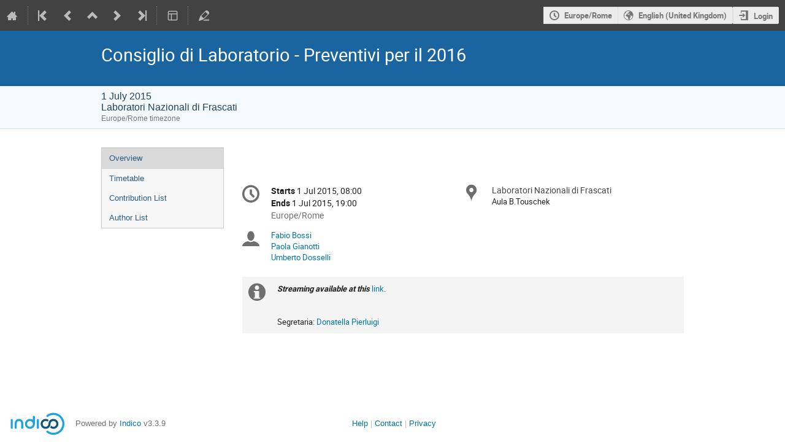

--- FILE ---
content_type: text/html; charset=utf-8
request_url: https://agenda.infn.it/event/9827/
body_size: 97712
content:
<!DOCTYPE html>

<html lang="en"
      prefix="og: http://ogp.me/ns#"
      data-canonical-locale="en-GB"
      data-static-site="false">
<head>
    <title>Consiglio di Laboratorio - Preventivi per il 2016  (1 July 2015): Overview · Agenda (Indico)</title>
    <meta charset="UTF-8">
    <meta http-equiv="X-UA-Compatible" content="IE=edge">
    <meta name="csrf-token" id="csrf-token" content="00000000-0000-0000-0000-000000000000">
    <link rel="shortcut icon" type="image/x-icon" href="/images/indico.ico">

    <meta property="og:site_name" content="Agenda (Indico)">
    <meta property="og:image" content="https://agenda.infn.it/images/indico_square.png">
    <meta property="og:title" content="Consiglio di Laboratorio - Preventivi per il 2016">
    <meta property="og:type" content="event">
    <meta property="og:description" content="">
    
    <script type="application/ld+json">
        {"@context":"http://schema.org","@type":"Event","endDate":"2015-07-01T19:00:00+02:00","location":{"@type":"Place","address":"No address set","name":"Laboratori Nazionali di Frascati"},"name":"Consiglio di Laboratorio - Preventivi per il 2016","performer":[{"@type":"Person","affiliation":{"@type":"Organization","name":"LNF"},"name":"Fabio Bossi"},{"@type":"Person","affiliation":{"@type":"Organization","name":"LNF"},"name":"Paola Gianotti"},{"@type":"Person","affiliation":{"@type":"Organization","name":"PD"},"name":"Umberto Dosselli"}],"startDate":"2015-07-01T08:00:00+02:00","url":"https://agenda.infn.it/event/9827/"}
    </script>


    
    

    <script type="text/javascript" src="/assets/i18n/en_GB.js"></script>
    <script type="text/javascript" src="/assets/i18n/en_GB-react.js"></script>
    <script type="text/javascript" src="/assets/js-vars/global.js"></script>

    <script src="/dist/js/exports.5844697a.bundle.js"></script>
    <script src="/dist/js/common-runtime.a3bcaff1.bundle.js"></script>
    <link rel="stylesheet" href="/dist/css/common.071f9c6f.css" />
    <script src="/dist/js/common.6afbfb43.bundle.js"></script>
    <link rel="stylesheet" href="/dist/css/react.d27fabdb.css" />
    <script src="/dist/js/react.b516eed9.bundle.js"></script>
    <script src="/dist/js/semantic-ui.32899e53.bundle.js"></script>
    <link rel="stylesheet" href="/dist/css/semantic-ui.03304b73.css" />
    <link rel="stylesheet" href="/dist/css/jquery.dee9784c.css" />
    <script src="/dist/js/jquery.3eec1c3c.bundle.js"></script>
    <link rel="stylesheet" href="/dist/css/main.73cf9c66.css" />
    <script src="/dist/js/main.c7fc3079.bundle.js"></script>
    <script src="/dist/js/module_core.009fd958.bundle.js"></script>
    <script src="/dist/js/module_events.creation.71413887.bundle.js"></script>
    <script src="/dist/js/module_attachments.29639c9c.bundle.js"></script>
    <script src="/dist/js/outdatedbrowser.f380fc26.bundle.js"></script>
    <link rel="stylesheet" href="/dist/css/outdatedbrowser.d6a30d6b.css" />
    <script src="/dist/js/module_events.display.e0c0cd1b.bundle.js"></script>
    <script src="/dist/js/module_events.contributions.7fc758fa.bundle.js"></script>
    <script src="/dist/js/module_events.header.b3c5c79c.bundle.js"></script>
    <script src="/dist/js/module_events.search.1bbd1ef2.bundle.js"></script>
    <link rel="stylesheet" href="/dist/css/conferences.a91a4900.css" />
    <script src="/static/plugins/vc_zoom/dist/js/main.bed851d6.bundle.js"></script>
    <link rel="stylesheet" href="/static/plugins/vc_zoom/dist/css/main.d5d0f591.css" />
    
    

    

    
        <script>
            moment.locale(["en-gb", 'en']);
            IndicoGlobalVars.isUserAuthenticated = false;
        </script>
    

    <script type="text/javascript" src="/assets/js-vars/user.js"></script>

    <script src="/dist/js/mathjax.db7b9ad4.bundle.js"></script>


    

    
</head>
<body data-user-id="null"
      data-debug="false"
      
          data-tinymce-content-css="[&#34;/dist/css/common.071f9c6f.css&#34;,&#34;/dist/css/react.d27fabdb.css&#34;,&#34;/dist/css/semantic-ui.03304b73.css&#34;,&#34;/dist/css/jquery.dee9784c.css&#34;,&#34;/dist/css/main.73cf9c66.css&#34;]"
      >
    <ind-bypass-block-links></ind-bypass-block-links>
    
        <div class="header">

    
    


    <div class="announcements" aria-live="assertive">
        
        
    </div>


<div class="page-header page-header-dark event-page-header">
    <div class="main-action-bar flexrow f-j-space-between f-a-center">
        <div class="button-bar flexrow f-j-start">
            
                

    <a class="i-button text-color subtle icon-home" href="/"
       title="Go to the Indico Home Page"></a>

    <span class="separator"></span>

    
        <a class="i-button text-color subtle icon-first" href="/event/47/"
           title="Oldest event"></a>
    

    
        <a class="i-button text-color subtle icon-prev" href="/event/9369/"
           title="Older event"></a>
    

    
        <a class="i-button text-color subtle icon-collapse" href="/category/98/"
           title="Up to category"></a>
    

    
        <a class="i-button text-color subtle icon-next" href="/event/9137/"
           title="Newer event"></a>
    

    
        <a class="i-button text-color subtle icon-last" href="/event/49991/"
           title="Newest event"></a>
    

    
        <span class="separator"></span>
    
            

            
                

                

                <div id="event-calendar-link" data-event-id="9827"
                     data-event-contrib-count="18"
                     data-event-session-block-count="0"
                     ></div>

                

                

                <button class="i-button text-color subtle icon-layout arrow js-dropdown" data-toggle="dropdown"
       title="Change theme"></button>
    <ul class="i-dropdown">
        
        
            
            
                <li>
                    
                        <a href="/event/9827/timetable/?view=standard">Indico style</a>
                    
                </li>
            
                <li>
                    
                        <a href="/event/9827/timetable/?view=standard_inline_minutes">Indico style - inline minutes</a>
                    
                </li>
            
                <li>
                    
                        <a href="/event/9827/timetable/?view=standard_numbered">Indico style - numbered</a>
                    
                </li>
            
                <li>
                    
                        <a href="/event/9827/timetable/?view=standard_numbered_inline_minutes">Indico style - numbered + minutes</a>
                    
                </li>
            
                <li>
                    
                        <a href="/event/9827/timetable/?view=indico_weeks_view">Indico Weeks View</a>
                    
                </li>
            
        
    </ul>
                

                <span class="separator"></span>
            

            

            
                <a class="i-button text-color subtle icon-edit"
                   href="/event/9827/manage/"
                   title="Switch to the management area of this event"></a>
            

            
        </div>

        
    

    <div id="session-bar" class="session-bar flexrow f-j-end ">
        <div class="toolbar">
            <div class="group">
                

                
    
    
        
        <article id="tz-selector-widget" style="display:none" aria-labelledby="tz-selector">
            <div>
                <h2 id="tz-selector">Choose timezone</h2>

                <div id="tz-profile-setting">
                    <span>Your profile timezone:</span>
                    <span></span>
                </div>

                <form id="tz-mode-form" action="/change-timezone" method="post">
                    <fieldset id="tz-modes">
                        <legend>Use timezone based on:</legend>
                        <div class="options">
                            <label>
                                <input type="radio" name="tz_mode" value="local"
                                checked
                                aria-label="Use the event/category timezone">
                                <span>Event/category</span>
                            </label>
                            
                            <label>
                                <input type="radio" name="tz_mode" value="custom"
                                    
                                    aria-label="Use a custom timezone">
                                <span>Custom</span>
                            </label>
                        </div>
                    </fieldset>
                    <label id="tz-custom-field">
                        <span>Select a custom timezone</span>
                        <select name="tz" size="12">
                            
                                <option value="Africa/Abidjan"  >
                                    Africa/Abidjan
                                </option>
                                <option value="Africa/Accra"  >
                                    Africa/Accra
                                </option>
                                <option value="Africa/Addis_Ababa"  >
                                    Africa/Addis_Ababa
                                </option>
                                <option value="Africa/Algiers"  >
                                    Africa/Algiers
                                </option>
                                <option value="Africa/Asmara"  >
                                    Africa/Asmara
                                </option>
                                <option value="Africa/Bamako"  >
                                    Africa/Bamako
                                </option>
                                <option value="Africa/Bangui"  >
                                    Africa/Bangui
                                </option>
                                <option value="Africa/Banjul"  >
                                    Africa/Banjul
                                </option>
                                <option value="Africa/Bissau"  >
                                    Africa/Bissau
                                </option>
                                <option value="Africa/Blantyre"  >
                                    Africa/Blantyre
                                </option>
                                <option value="Africa/Brazzaville"  >
                                    Africa/Brazzaville
                                </option>
                                <option value="Africa/Bujumbura"  >
                                    Africa/Bujumbura
                                </option>
                                <option value="Africa/Cairo"  >
                                    Africa/Cairo
                                </option>
                                <option value="Africa/Casablanca"  >
                                    Africa/Casablanca
                                </option>
                                <option value="Africa/Ceuta"  >
                                    Africa/Ceuta
                                </option>
                                <option value="Africa/Conakry"  >
                                    Africa/Conakry
                                </option>
                                <option value="Africa/Dakar"  >
                                    Africa/Dakar
                                </option>
                                <option value="Africa/Dar_es_Salaam"  >
                                    Africa/Dar_es_Salaam
                                </option>
                                <option value="Africa/Djibouti"  >
                                    Africa/Djibouti
                                </option>
                                <option value="Africa/Douala"  >
                                    Africa/Douala
                                </option>
                                <option value="Africa/El_Aaiun"  >
                                    Africa/El_Aaiun
                                </option>
                                <option value="Africa/Freetown"  >
                                    Africa/Freetown
                                </option>
                                <option value="Africa/Gaborone"  >
                                    Africa/Gaborone
                                </option>
                                <option value="Africa/Harare"  >
                                    Africa/Harare
                                </option>
                                <option value="Africa/Johannesburg"  >
                                    Africa/Johannesburg
                                </option>
                                <option value="Africa/Juba"  >
                                    Africa/Juba
                                </option>
                                <option value="Africa/Kampala"  >
                                    Africa/Kampala
                                </option>
                                <option value="Africa/Khartoum"  >
                                    Africa/Khartoum
                                </option>
                                <option value="Africa/Kigali"  >
                                    Africa/Kigali
                                </option>
                                <option value="Africa/Kinshasa"  >
                                    Africa/Kinshasa
                                </option>
                                <option value="Africa/Lagos"  >
                                    Africa/Lagos
                                </option>
                                <option value="Africa/Libreville"  >
                                    Africa/Libreville
                                </option>
                                <option value="Africa/Lome"  >
                                    Africa/Lome
                                </option>
                                <option value="Africa/Luanda"  >
                                    Africa/Luanda
                                </option>
                                <option value="Africa/Lubumbashi"  >
                                    Africa/Lubumbashi
                                </option>
                                <option value="Africa/Lusaka"  >
                                    Africa/Lusaka
                                </option>
                                <option value="Africa/Malabo"  >
                                    Africa/Malabo
                                </option>
                                <option value="Africa/Maputo"  >
                                    Africa/Maputo
                                </option>
                                <option value="Africa/Maseru"  >
                                    Africa/Maseru
                                </option>
                                <option value="Africa/Mbabane"  >
                                    Africa/Mbabane
                                </option>
                                <option value="Africa/Mogadishu"  >
                                    Africa/Mogadishu
                                </option>
                                <option value="Africa/Monrovia"  >
                                    Africa/Monrovia
                                </option>
                                <option value="Africa/Nairobi"  >
                                    Africa/Nairobi
                                </option>
                                <option value="Africa/Ndjamena"  >
                                    Africa/Ndjamena
                                </option>
                                <option value="Africa/Niamey"  >
                                    Africa/Niamey
                                </option>
                                <option value="Africa/Nouakchott"  >
                                    Africa/Nouakchott
                                </option>
                                <option value="Africa/Ouagadougou"  >
                                    Africa/Ouagadougou
                                </option>
                                <option value="Africa/Porto-Novo"  >
                                    Africa/Porto-Novo
                                </option>
                                <option value="Africa/Sao_Tome"  >
                                    Africa/Sao_Tome
                                </option>
                                <option value="Africa/Tripoli"  >
                                    Africa/Tripoli
                                </option>
                                <option value="Africa/Tunis"  >
                                    Africa/Tunis
                                </option>
                                <option value="Africa/Windhoek"  >
                                    Africa/Windhoek
                                </option>
                                <option value="America/Adak"  >
                                    America/Adak
                                </option>
                                <option value="America/Anchorage"  >
                                    America/Anchorage
                                </option>
                                <option value="America/Anguilla"  >
                                    America/Anguilla
                                </option>
                                <option value="America/Antigua"  >
                                    America/Antigua
                                </option>
                                <option value="America/Araguaina"  >
                                    America/Araguaina
                                </option>
                                <option value="America/Argentina/Buenos_Aires"  >
                                    America/Argentina/Buenos_Aires
                                </option>
                                <option value="America/Argentina/Catamarca"  >
                                    America/Argentina/Catamarca
                                </option>
                                <option value="America/Argentina/Cordoba"  >
                                    America/Argentina/Cordoba
                                </option>
                                <option value="America/Argentina/Jujuy"  >
                                    America/Argentina/Jujuy
                                </option>
                                <option value="America/Argentina/La_Rioja"  >
                                    America/Argentina/La_Rioja
                                </option>
                                <option value="America/Argentina/Mendoza"  >
                                    America/Argentina/Mendoza
                                </option>
                                <option value="America/Argentina/Rio_Gallegos"  >
                                    America/Argentina/Rio_Gallegos
                                </option>
                                <option value="America/Argentina/Salta"  >
                                    America/Argentina/Salta
                                </option>
                                <option value="America/Argentina/San_Juan"  >
                                    America/Argentina/San_Juan
                                </option>
                                <option value="America/Argentina/San_Luis"  >
                                    America/Argentina/San_Luis
                                </option>
                                <option value="America/Argentina/Tucuman"  >
                                    America/Argentina/Tucuman
                                </option>
                                <option value="America/Argentina/Ushuaia"  >
                                    America/Argentina/Ushuaia
                                </option>
                                <option value="America/Aruba"  >
                                    America/Aruba
                                </option>
                                <option value="America/Asuncion"  >
                                    America/Asuncion
                                </option>
                                <option value="America/Atikokan"  >
                                    America/Atikokan
                                </option>
                                <option value="America/Bahia"  >
                                    America/Bahia
                                </option>
                                <option value="America/Bahia_Banderas"  >
                                    America/Bahia_Banderas
                                </option>
                                <option value="America/Barbados"  >
                                    America/Barbados
                                </option>
                                <option value="America/Belem"  >
                                    America/Belem
                                </option>
                                <option value="America/Belize"  >
                                    America/Belize
                                </option>
                                <option value="America/Blanc-Sablon"  >
                                    America/Blanc-Sablon
                                </option>
                                <option value="America/Boa_Vista"  >
                                    America/Boa_Vista
                                </option>
                                <option value="America/Bogota"  >
                                    America/Bogota
                                </option>
                                <option value="America/Boise"  >
                                    America/Boise
                                </option>
                                <option value="America/Cambridge_Bay"  >
                                    America/Cambridge_Bay
                                </option>
                                <option value="America/Campo_Grande"  >
                                    America/Campo_Grande
                                </option>
                                <option value="America/Cancun"  >
                                    America/Cancun
                                </option>
                                <option value="America/Caracas"  >
                                    America/Caracas
                                </option>
                                <option value="America/Cayenne"  >
                                    America/Cayenne
                                </option>
                                <option value="America/Cayman"  >
                                    America/Cayman
                                </option>
                                <option value="America/Chicago"  >
                                    America/Chicago
                                </option>
                                <option value="America/Chihuahua"  >
                                    America/Chihuahua
                                </option>
                                <option value="America/Ciudad_Juarez"  >
                                    America/Ciudad_Juarez
                                </option>
                                <option value="America/Costa_Rica"  >
                                    America/Costa_Rica
                                </option>
                                <option value="America/Coyhaique"  >
                                    America/Coyhaique
                                </option>
                                <option value="America/Creston"  >
                                    America/Creston
                                </option>
                                <option value="America/Cuiaba"  >
                                    America/Cuiaba
                                </option>
                                <option value="America/Curacao"  >
                                    America/Curacao
                                </option>
                                <option value="America/Danmarkshavn"  >
                                    America/Danmarkshavn
                                </option>
                                <option value="America/Dawson"  >
                                    America/Dawson
                                </option>
                                <option value="America/Dawson_Creek"  >
                                    America/Dawson_Creek
                                </option>
                                <option value="America/Denver"  >
                                    America/Denver
                                </option>
                                <option value="America/Detroit"  >
                                    America/Detroit
                                </option>
                                <option value="America/Dominica"  >
                                    America/Dominica
                                </option>
                                <option value="America/Edmonton"  >
                                    America/Edmonton
                                </option>
                                <option value="America/Eirunepe"  >
                                    America/Eirunepe
                                </option>
                                <option value="America/El_Salvador"  >
                                    America/El_Salvador
                                </option>
                                <option value="America/Fort_Nelson"  >
                                    America/Fort_Nelson
                                </option>
                                <option value="America/Fortaleza"  >
                                    America/Fortaleza
                                </option>
                                <option value="America/Glace_Bay"  >
                                    America/Glace_Bay
                                </option>
                                <option value="America/Goose_Bay"  >
                                    America/Goose_Bay
                                </option>
                                <option value="America/Grand_Turk"  >
                                    America/Grand_Turk
                                </option>
                                <option value="America/Grenada"  >
                                    America/Grenada
                                </option>
                                <option value="America/Guadeloupe"  >
                                    America/Guadeloupe
                                </option>
                                <option value="America/Guatemala"  >
                                    America/Guatemala
                                </option>
                                <option value="America/Guayaquil"  >
                                    America/Guayaquil
                                </option>
                                <option value="America/Guyana"  >
                                    America/Guyana
                                </option>
                                <option value="America/Halifax"  >
                                    America/Halifax
                                </option>
                                <option value="America/Havana"  >
                                    America/Havana
                                </option>
                                <option value="America/Hermosillo"  >
                                    America/Hermosillo
                                </option>
                                <option value="America/Indiana/Indianapolis"  >
                                    America/Indiana/Indianapolis
                                </option>
                                <option value="America/Indiana/Knox"  >
                                    America/Indiana/Knox
                                </option>
                                <option value="America/Indiana/Marengo"  >
                                    America/Indiana/Marengo
                                </option>
                                <option value="America/Indiana/Petersburg"  >
                                    America/Indiana/Petersburg
                                </option>
                                <option value="America/Indiana/Tell_City"  >
                                    America/Indiana/Tell_City
                                </option>
                                <option value="America/Indiana/Vevay"  >
                                    America/Indiana/Vevay
                                </option>
                                <option value="America/Indiana/Vincennes"  >
                                    America/Indiana/Vincennes
                                </option>
                                <option value="America/Indiana/Winamac"  >
                                    America/Indiana/Winamac
                                </option>
                                <option value="America/Inuvik"  >
                                    America/Inuvik
                                </option>
                                <option value="America/Iqaluit"  >
                                    America/Iqaluit
                                </option>
                                <option value="America/Jamaica"  >
                                    America/Jamaica
                                </option>
                                <option value="America/Juneau"  >
                                    America/Juneau
                                </option>
                                <option value="America/Kentucky/Louisville"  >
                                    America/Kentucky/Louisville
                                </option>
                                <option value="America/Kentucky/Monticello"  >
                                    America/Kentucky/Monticello
                                </option>
                                <option value="America/Kralendijk"  >
                                    America/Kralendijk
                                </option>
                                <option value="America/La_Paz"  >
                                    America/La_Paz
                                </option>
                                <option value="America/Lima"  >
                                    America/Lima
                                </option>
                                <option value="America/Los_Angeles"  >
                                    America/Los_Angeles
                                </option>
                                <option value="America/Lower_Princes"  >
                                    America/Lower_Princes
                                </option>
                                <option value="America/Maceio"  >
                                    America/Maceio
                                </option>
                                <option value="America/Managua"  >
                                    America/Managua
                                </option>
                                <option value="America/Manaus"  >
                                    America/Manaus
                                </option>
                                <option value="America/Marigot"  >
                                    America/Marigot
                                </option>
                                <option value="America/Martinique"  >
                                    America/Martinique
                                </option>
                                <option value="America/Matamoros"  >
                                    America/Matamoros
                                </option>
                                <option value="America/Mazatlan"  >
                                    America/Mazatlan
                                </option>
                                <option value="America/Menominee"  >
                                    America/Menominee
                                </option>
                                <option value="America/Merida"  >
                                    America/Merida
                                </option>
                                <option value="America/Metlakatla"  >
                                    America/Metlakatla
                                </option>
                                <option value="America/Mexico_City"  >
                                    America/Mexico_City
                                </option>
                                <option value="America/Miquelon"  >
                                    America/Miquelon
                                </option>
                                <option value="America/Moncton"  >
                                    America/Moncton
                                </option>
                                <option value="America/Monterrey"  >
                                    America/Monterrey
                                </option>
                                <option value="America/Montevideo"  >
                                    America/Montevideo
                                </option>
                                <option value="America/Montserrat"  >
                                    America/Montserrat
                                </option>
                                <option value="America/Nassau"  >
                                    America/Nassau
                                </option>
                                <option value="America/New_York"  >
                                    America/New_York
                                </option>
                                <option value="America/Nome"  >
                                    America/Nome
                                </option>
                                <option value="America/Noronha"  >
                                    America/Noronha
                                </option>
                                <option value="America/North_Dakota/Beulah"  >
                                    America/North_Dakota/Beulah
                                </option>
                                <option value="America/North_Dakota/Center"  >
                                    America/North_Dakota/Center
                                </option>
                                <option value="America/North_Dakota/New_Salem"  >
                                    America/North_Dakota/New_Salem
                                </option>
                                <option value="America/Nuuk"  >
                                    America/Nuuk
                                </option>
                                <option value="America/Ojinaga"  >
                                    America/Ojinaga
                                </option>
                                <option value="America/Panama"  >
                                    America/Panama
                                </option>
                                <option value="America/Paramaribo"  >
                                    America/Paramaribo
                                </option>
                                <option value="America/Phoenix"  >
                                    America/Phoenix
                                </option>
                                <option value="America/Port-au-Prince"  >
                                    America/Port-au-Prince
                                </option>
                                <option value="America/Port_of_Spain"  >
                                    America/Port_of_Spain
                                </option>
                                <option value="America/Porto_Velho"  >
                                    America/Porto_Velho
                                </option>
                                <option value="America/Puerto_Rico"  >
                                    America/Puerto_Rico
                                </option>
                                <option value="America/Punta_Arenas"  >
                                    America/Punta_Arenas
                                </option>
                                <option value="America/Rankin_Inlet"  >
                                    America/Rankin_Inlet
                                </option>
                                <option value="America/Recife"  >
                                    America/Recife
                                </option>
                                <option value="America/Regina"  >
                                    America/Regina
                                </option>
                                <option value="America/Resolute"  >
                                    America/Resolute
                                </option>
                                <option value="America/Rio_Branco"  >
                                    America/Rio_Branco
                                </option>
                                <option value="America/Santarem"  >
                                    America/Santarem
                                </option>
                                <option value="America/Santiago"  >
                                    America/Santiago
                                </option>
                                <option value="America/Santo_Domingo"  >
                                    America/Santo_Domingo
                                </option>
                                <option value="America/Sao_Paulo"  >
                                    America/Sao_Paulo
                                </option>
                                <option value="America/Scoresbysund"  >
                                    America/Scoresbysund
                                </option>
                                <option value="America/Sitka"  >
                                    America/Sitka
                                </option>
                                <option value="America/St_Barthelemy"  >
                                    America/St_Barthelemy
                                </option>
                                <option value="America/St_Johns"  >
                                    America/St_Johns
                                </option>
                                <option value="America/St_Kitts"  >
                                    America/St_Kitts
                                </option>
                                <option value="America/St_Lucia"  >
                                    America/St_Lucia
                                </option>
                                <option value="America/St_Thomas"  >
                                    America/St_Thomas
                                </option>
                                <option value="America/St_Vincent"  >
                                    America/St_Vincent
                                </option>
                                <option value="America/Swift_Current"  >
                                    America/Swift_Current
                                </option>
                                <option value="America/Tegucigalpa"  >
                                    America/Tegucigalpa
                                </option>
                                <option value="America/Thule"  >
                                    America/Thule
                                </option>
                                <option value="America/Tijuana"  >
                                    America/Tijuana
                                </option>
                                <option value="America/Toronto"  >
                                    America/Toronto
                                </option>
                                <option value="America/Tortola"  >
                                    America/Tortola
                                </option>
                                <option value="America/Vancouver"  >
                                    America/Vancouver
                                </option>
                                <option value="America/Whitehorse"  >
                                    America/Whitehorse
                                </option>
                                <option value="America/Winnipeg"  >
                                    America/Winnipeg
                                </option>
                                <option value="America/Yakutat"  >
                                    America/Yakutat
                                </option>
                                <option value="Antarctica/Casey"  >
                                    Antarctica/Casey
                                </option>
                                <option value="Antarctica/Davis"  >
                                    Antarctica/Davis
                                </option>
                                <option value="Antarctica/DumontDUrville"  >
                                    Antarctica/DumontDUrville
                                </option>
                                <option value="Antarctica/Macquarie"  >
                                    Antarctica/Macquarie
                                </option>
                                <option value="Antarctica/Mawson"  >
                                    Antarctica/Mawson
                                </option>
                                <option value="Antarctica/McMurdo"  >
                                    Antarctica/McMurdo
                                </option>
                                <option value="Antarctica/Palmer"  >
                                    Antarctica/Palmer
                                </option>
                                <option value="Antarctica/Rothera"  >
                                    Antarctica/Rothera
                                </option>
                                <option value="Antarctica/Syowa"  >
                                    Antarctica/Syowa
                                </option>
                                <option value="Antarctica/Troll"  >
                                    Antarctica/Troll
                                </option>
                                <option value="Antarctica/Vostok"  >
                                    Antarctica/Vostok
                                </option>
                                <option value="Arctic/Longyearbyen"  >
                                    Arctic/Longyearbyen
                                </option>
                                <option value="Asia/Aden"  >
                                    Asia/Aden
                                </option>
                                <option value="Asia/Almaty"  >
                                    Asia/Almaty
                                </option>
                                <option value="Asia/Amman"  >
                                    Asia/Amman
                                </option>
                                <option value="Asia/Anadyr"  >
                                    Asia/Anadyr
                                </option>
                                <option value="Asia/Aqtau"  >
                                    Asia/Aqtau
                                </option>
                                <option value="Asia/Aqtobe"  >
                                    Asia/Aqtobe
                                </option>
                                <option value="Asia/Ashgabat"  >
                                    Asia/Ashgabat
                                </option>
                                <option value="Asia/Atyrau"  >
                                    Asia/Atyrau
                                </option>
                                <option value="Asia/Baghdad"  >
                                    Asia/Baghdad
                                </option>
                                <option value="Asia/Bahrain"  >
                                    Asia/Bahrain
                                </option>
                                <option value="Asia/Baku"  >
                                    Asia/Baku
                                </option>
                                <option value="Asia/Bangkok"  >
                                    Asia/Bangkok
                                </option>
                                <option value="Asia/Barnaul"  >
                                    Asia/Barnaul
                                </option>
                                <option value="Asia/Beirut"  >
                                    Asia/Beirut
                                </option>
                                <option value="Asia/Bishkek"  >
                                    Asia/Bishkek
                                </option>
                                <option value="Asia/Brunei"  >
                                    Asia/Brunei
                                </option>
                                <option value="Asia/Chita"  >
                                    Asia/Chita
                                </option>
                                <option value="Asia/Colombo"  >
                                    Asia/Colombo
                                </option>
                                <option value="Asia/Damascus"  >
                                    Asia/Damascus
                                </option>
                                <option value="Asia/Dhaka"  >
                                    Asia/Dhaka
                                </option>
                                <option value="Asia/Dili"  >
                                    Asia/Dili
                                </option>
                                <option value="Asia/Dubai"  >
                                    Asia/Dubai
                                </option>
                                <option value="Asia/Dushanbe"  >
                                    Asia/Dushanbe
                                </option>
                                <option value="Asia/Famagusta"  >
                                    Asia/Famagusta
                                </option>
                                <option value="Asia/Gaza"  >
                                    Asia/Gaza
                                </option>
                                <option value="Asia/Hebron"  >
                                    Asia/Hebron
                                </option>
                                <option value="Asia/Ho_Chi_Minh"  >
                                    Asia/Ho_Chi_Minh
                                </option>
                                <option value="Asia/Hong_Kong"  >
                                    Asia/Hong_Kong
                                </option>
                                <option value="Asia/Hovd"  >
                                    Asia/Hovd
                                </option>
                                <option value="Asia/Irkutsk"  >
                                    Asia/Irkutsk
                                </option>
                                <option value="Asia/Jakarta"  >
                                    Asia/Jakarta
                                </option>
                                <option value="Asia/Jayapura"  >
                                    Asia/Jayapura
                                </option>
                                <option value="Asia/Jerusalem"  >
                                    Asia/Jerusalem
                                </option>
                                <option value="Asia/Kabul"  >
                                    Asia/Kabul
                                </option>
                                <option value="Asia/Kamchatka"  >
                                    Asia/Kamchatka
                                </option>
                                <option value="Asia/Karachi"  >
                                    Asia/Karachi
                                </option>
                                <option value="Asia/Kathmandu"  >
                                    Asia/Kathmandu
                                </option>
                                <option value="Asia/Khandyga"  >
                                    Asia/Khandyga
                                </option>
                                <option value="Asia/Kolkata"  >
                                    Asia/Kolkata
                                </option>
                                <option value="Asia/Krasnoyarsk"  >
                                    Asia/Krasnoyarsk
                                </option>
                                <option value="Asia/Kuala_Lumpur"  >
                                    Asia/Kuala_Lumpur
                                </option>
                                <option value="Asia/Kuching"  >
                                    Asia/Kuching
                                </option>
                                <option value="Asia/Kuwait"  >
                                    Asia/Kuwait
                                </option>
                                <option value="Asia/Macau"  >
                                    Asia/Macau
                                </option>
                                <option value="Asia/Magadan"  >
                                    Asia/Magadan
                                </option>
                                <option value="Asia/Makassar"  >
                                    Asia/Makassar
                                </option>
                                <option value="Asia/Manila"  >
                                    Asia/Manila
                                </option>
                                <option value="Asia/Muscat"  >
                                    Asia/Muscat
                                </option>
                                <option value="Asia/Nicosia"  >
                                    Asia/Nicosia
                                </option>
                                <option value="Asia/Novokuznetsk"  >
                                    Asia/Novokuznetsk
                                </option>
                                <option value="Asia/Novosibirsk"  >
                                    Asia/Novosibirsk
                                </option>
                                <option value="Asia/Omsk"  >
                                    Asia/Omsk
                                </option>
                                <option value="Asia/Oral"  >
                                    Asia/Oral
                                </option>
                                <option value="Asia/Phnom_Penh"  >
                                    Asia/Phnom_Penh
                                </option>
                                <option value="Asia/Pontianak"  >
                                    Asia/Pontianak
                                </option>
                                <option value="Asia/Pyongyang"  >
                                    Asia/Pyongyang
                                </option>
                                <option value="Asia/Qatar"  >
                                    Asia/Qatar
                                </option>
                                <option value="Asia/Qostanay"  >
                                    Asia/Qostanay
                                </option>
                                <option value="Asia/Qyzylorda"  >
                                    Asia/Qyzylorda
                                </option>
                                <option value="Asia/Riyadh"  >
                                    Asia/Riyadh
                                </option>
                                <option value="Asia/Sakhalin"  >
                                    Asia/Sakhalin
                                </option>
                                <option value="Asia/Samarkand"  >
                                    Asia/Samarkand
                                </option>
                                <option value="Asia/Seoul"  >
                                    Asia/Seoul
                                </option>
                                <option value="Asia/Shanghai"  >
                                    Asia/Shanghai
                                </option>
                                <option value="Asia/Singapore"  >
                                    Asia/Singapore
                                </option>
                                <option value="Asia/Srednekolymsk"  >
                                    Asia/Srednekolymsk
                                </option>
                                <option value="Asia/Taipei"  >
                                    Asia/Taipei
                                </option>
                                <option value="Asia/Tashkent"  >
                                    Asia/Tashkent
                                </option>
                                <option value="Asia/Tbilisi"  >
                                    Asia/Tbilisi
                                </option>
                                <option value="Asia/Tehran"  >
                                    Asia/Tehran
                                </option>
                                <option value="Asia/Thimphu"  >
                                    Asia/Thimphu
                                </option>
                                <option value="Asia/Tokyo"  >
                                    Asia/Tokyo
                                </option>
                                <option value="Asia/Tomsk"  >
                                    Asia/Tomsk
                                </option>
                                <option value="Asia/Ulaanbaatar"  >
                                    Asia/Ulaanbaatar
                                </option>
                                <option value="Asia/Urumqi"  >
                                    Asia/Urumqi
                                </option>
                                <option value="Asia/Ust-Nera"  >
                                    Asia/Ust-Nera
                                </option>
                                <option value="Asia/Vientiane"  >
                                    Asia/Vientiane
                                </option>
                                <option value="Asia/Vladivostok"  >
                                    Asia/Vladivostok
                                </option>
                                <option value="Asia/Yakutsk"  >
                                    Asia/Yakutsk
                                </option>
                                <option value="Asia/Yangon"  >
                                    Asia/Yangon
                                </option>
                                <option value="Asia/Yekaterinburg"  >
                                    Asia/Yekaterinburg
                                </option>
                                <option value="Asia/Yerevan"  >
                                    Asia/Yerevan
                                </option>
                                <option value="Atlantic/Azores"  >
                                    Atlantic/Azores
                                </option>
                                <option value="Atlantic/Bermuda"  >
                                    Atlantic/Bermuda
                                </option>
                                <option value="Atlantic/Canary"  >
                                    Atlantic/Canary
                                </option>
                                <option value="Atlantic/Cape_Verde"  >
                                    Atlantic/Cape_Verde
                                </option>
                                <option value="Atlantic/Faroe"  >
                                    Atlantic/Faroe
                                </option>
                                <option value="Atlantic/Madeira"  >
                                    Atlantic/Madeira
                                </option>
                                <option value="Atlantic/Reykjavik"  >
                                    Atlantic/Reykjavik
                                </option>
                                <option value="Atlantic/South_Georgia"  >
                                    Atlantic/South_Georgia
                                </option>
                                <option value="Atlantic/St_Helena"  >
                                    Atlantic/St_Helena
                                </option>
                                <option value="Atlantic/Stanley"  >
                                    Atlantic/Stanley
                                </option>
                                <option value="Australia/Adelaide"  >
                                    Australia/Adelaide
                                </option>
                                <option value="Australia/Brisbane"  >
                                    Australia/Brisbane
                                </option>
                                <option value="Australia/Broken_Hill"  >
                                    Australia/Broken_Hill
                                </option>
                                <option value="Australia/Darwin"  >
                                    Australia/Darwin
                                </option>
                                <option value="Australia/Eucla"  >
                                    Australia/Eucla
                                </option>
                                <option value="Australia/Hobart"  >
                                    Australia/Hobart
                                </option>
                                <option value="Australia/Lindeman"  >
                                    Australia/Lindeman
                                </option>
                                <option value="Australia/Lord_Howe"  >
                                    Australia/Lord_Howe
                                </option>
                                <option value="Australia/Melbourne"  >
                                    Australia/Melbourne
                                </option>
                                <option value="Australia/Perth"  >
                                    Australia/Perth
                                </option>
                                <option value="Australia/Sydney"  >
                                    Australia/Sydney
                                </option>
                                <option value="Canada/Atlantic"  >
                                    Canada/Atlantic
                                </option>
                                <option value="Canada/Central"  >
                                    Canada/Central
                                </option>
                                <option value="Canada/Eastern"  >
                                    Canada/Eastern
                                </option>
                                <option value="Canada/Mountain"  >
                                    Canada/Mountain
                                </option>
                                <option value="Canada/Newfoundland"  >
                                    Canada/Newfoundland
                                </option>
                                <option value="Canada/Pacific"  >
                                    Canada/Pacific
                                </option>
                                <option value="Europe/Amsterdam"  >
                                    Europe/Amsterdam
                                </option>
                                <option value="Europe/Andorra"  >
                                    Europe/Andorra
                                </option>
                                <option value="Europe/Astrakhan"  >
                                    Europe/Astrakhan
                                </option>
                                <option value="Europe/Athens"  >
                                    Europe/Athens
                                </option>
                                <option value="Europe/Belgrade"  >
                                    Europe/Belgrade
                                </option>
                                <option value="Europe/Berlin"  >
                                    Europe/Berlin
                                </option>
                                <option value="Europe/Bratislava"  >
                                    Europe/Bratislava
                                </option>
                                <option value="Europe/Brussels"  >
                                    Europe/Brussels
                                </option>
                                <option value="Europe/Bucharest"  >
                                    Europe/Bucharest
                                </option>
                                <option value="Europe/Budapest"  >
                                    Europe/Budapest
                                </option>
                                <option value="Europe/Busingen"  >
                                    Europe/Busingen
                                </option>
                                <option value="Europe/Chisinau"  >
                                    Europe/Chisinau
                                </option>
                                <option value="Europe/Copenhagen"  >
                                    Europe/Copenhagen
                                </option>
                                <option value="Europe/Dublin"  >
                                    Europe/Dublin
                                </option>
                                <option value="Europe/Gibraltar"  >
                                    Europe/Gibraltar
                                </option>
                                <option value="Europe/Guernsey"  >
                                    Europe/Guernsey
                                </option>
                                <option value="Europe/Helsinki"  >
                                    Europe/Helsinki
                                </option>
                                <option value="Europe/Isle_of_Man"  >
                                    Europe/Isle_of_Man
                                </option>
                                <option value="Europe/Istanbul"  >
                                    Europe/Istanbul
                                </option>
                                <option value="Europe/Jersey"  >
                                    Europe/Jersey
                                </option>
                                <option value="Europe/Kaliningrad"  >
                                    Europe/Kaliningrad
                                </option>
                                <option value="Europe/Kirov"  >
                                    Europe/Kirov
                                </option>
                                <option value="Europe/Kyiv"  >
                                    Europe/Kyiv
                                </option>
                                <option value="Europe/Lisbon"  >
                                    Europe/Lisbon
                                </option>
                                <option value="Europe/Ljubljana"  >
                                    Europe/Ljubljana
                                </option>
                                <option value="Europe/London"  >
                                    Europe/London
                                </option>
                                <option value="Europe/Luxembourg"  >
                                    Europe/Luxembourg
                                </option>
                                <option value="Europe/Madrid"  >
                                    Europe/Madrid
                                </option>
                                <option value="Europe/Malta"  >
                                    Europe/Malta
                                </option>
                                <option value="Europe/Mariehamn"  >
                                    Europe/Mariehamn
                                </option>
                                <option value="Europe/Minsk"  >
                                    Europe/Minsk
                                </option>
                                <option value="Europe/Monaco"  >
                                    Europe/Monaco
                                </option>
                                <option value="Europe/Moscow"  >
                                    Europe/Moscow
                                </option>
                                <option value="Europe/Oslo"  >
                                    Europe/Oslo
                                </option>
                                <option value="Europe/Paris"  >
                                    Europe/Paris
                                </option>
                                <option value="Europe/Podgorica"  >
                                    Europe/Podgorica
                                </option>
                                <option value="Europe/Prague"  >
                                    Europe/Prague
                                </option>
                                <option value="Europe/Riga"  >
                                    Europe/Riga
                                </option>
                                <option value="Europe/Rome" selected >
                                    Europe/Rome
                                </option>
                                <option value="Europe/Samara"  >
                                    Europe/Samara
                                </option>
                                <option value="Europe/San_Marino"  >
                                    Europe/San_Marino
                                </option>
                                <option value="Europe/Sarajevo"  >
                                    Europe/Sarajevo
                                </option>
                                <option value="Europe/Saratov"  >
                                    Europe/Saratov
                                </option>
                                <option value="Europe/Simferopol"  >
                                    Europe/Simferopol
                                </option>
                                <option value="Europe/Skopje"  >
                                    Europe/Skopje
                                </option>
                                <option value="Europe/Sofia"  >
                                    Europe/Sofia
                                </option>
                                <option value="Europe/Stockholm"  >
                                    Europe/Stockholm
                                </option>
                                <option value="Europe/Tallinn"  >
                                    Europe/Tallinn
                                </option>
                                <option value="Europe/Tirane"  >
                                    Europe/Tirane
                                </option>
                                <option value="Europe/Ulyanovsk"  >
                                    Europe/Ulyanovsk
                                </option>
                                <option value="Europe/Vaduz"  >
                                    Europe/Vaduz
                                </option>
                                <option value="Europe/Vatican"  >
                                    Europe/Vatican
                                </option>
                                <option value="Europe/Vienna"  >
                                    Europe/Vienna
                                </option>
                                <option value="Europe/Vilnius"  >
                                    Europe/Vilnius
                                </option>
                                <option value="Europe/Volgograd"  >
                                    Europe/Volgograd
                                </option>
                                <option value="Europe/Warsaw"  >
                                    Europe/Warsaw
                                </option>
                                <option value="Europe/Zagreb"  >
                                    Europe/Zagreb
                                </option>
                                <option value="Europe/Zurich"  >
                                    Europe/Zurich
                                </option>
                                <option value="GMT"  >
                                    GMT
                                </option>
                                <option value="Indian/Antananarivo"  >
                                    Indian/Antananarivo
                                </option>
                                <option value="Indian/Chagos"  >
                                    Indian/Chagos
                                </option>
                                <option value="Indian/Christmas"  >
                                    Indian/Christmas
                                </option>
                                <option value="Indian/Cocos"  >
                                    Indian/Cocos
                                </option>
                                <option value="Indian/Comoro"  >
                                    Indian/Comoro
                                </option>
                                <option value="Indian/Kerguelen"  >
                                    Indian/Kerguelen
                                </option>
                                <option value="Indian/Mahe"  >
                                    Indian/Mahe
                                </option>
                                <option value="Indian/Maldives"  >
                                    Indian/Maldives
                                </option>
                                <option value="Indian/Mauritius"  >
                                    Indian/Mauritius
                                </option>
                                <option value="Indian/Mayotte"  >
                                    Indian/Mayotte
                                </option>
                                <option value="Indian/Reunion"  >
                                    Indian/Reunion
                                </option>
                                <option value="Pacific/Apia"  >
                                    Pacific/Apia
                                </option>
                                <option value="Pacific/Auckland"  >
                                    Pacific/Auckland
                                </option>
                                <option value="Pacific/Bougainville"  >
                                    Pacific/Bougainville
                                </option>
                                <option value="Pacific/Chatham"  >
                                    Pacific/Chatham
                                </option>
                                <option value="Pacific/Chuuk"  >
                                    Pacific/Chuuk
                                </option>
                                <option value="Pacific/Easter"  >
                                    Pacific/Easter
                                </option>
                                <option value="Pacific/Efate"  >
                                    Pacific/Efate
                                </option>
                                <option value="Pacific/Fakaofo"  >
                                    Pacific/Fakaofo
                                </option>
                                <option value="Pacific/Fiji"  >
                                    Pacific/Fiji
                                </option>
                                <option value="Pacific/Funafuti"  >
                                    Pacific/Funafuti
                                </option>
                                <option value="Pacific/Galapagos"  >
                                    Pacific/Galapagos
                                </option>
                                <option value="Pacific/Gambier"  >
                                    Pacific/Gambier
                                </option>
                                <option value="Pacific/Guadalcanal"  >
                                    Pacific/Guadalcanal
                                </option>
                                <option value="Pacific/Guam"  >
                                    Pacific/Guam
                                </option>
                                <option value="Pacific/Honolulu"  >
                                    Pacific/Honolulu
                                </option>
                                <option value="Pacific/Kanton"  >
                                    Pacific/Kanton
                                </option>
                                <option value="Pacific/Kiritimati"  >
                                    Pacific/Kiritimati
                                </option>
                                <option value="Pacific/Kosrae"  >
                                    Pacific/Kosrae
                                </option>
                                <option value="Pacific/Kwajalein"  >
                                    Pacific/Kwajalein
                                </option>
                                <option value="Pacific/Majuro"  >
                                    Pacific/Majuro
                                </option>
                                <option value="Pacific/Marquesas"  >
                                    Pacific/Marquesas
                                </option>
                                <option value="Pacific/Midway"  >
                                    Pacific/Midway
                                </option>
                                <option value="Pacific/Nauru"  >
                                    Pacific/Nauru
                                </option>
                                <option value="Pacific/Niue"  >
                                    Pacific/Niue
                                </option>
                                <option value="Pacific/Norfolk"  >
                                    Pacific/Norfolk
                                </option>
                                <option value="Pacific/Noumea"  >
                                    Pacific/Noumea
                                </option>
                                <option value="Pacific/Pago_Pago"  >
                                    Pacific/Pago_Pago
                                </option>
                                <option value="Pacific/Palau"  >
                                    Pacific/Palau
                                </option>
                                <option value="Pacific/Pitcairn"  >
                                    Pacific/Pitcairn
                                </option>
                                <option value="Pacific/Pohnpei"  >
                                    Pacific/Pohnpei
                                </option>
                                <option value="Pacific/Port_Moresby"  >
                                    Pacific/Port_Moresby
                                </option>
                                <option value="Pacific/Rarotonga"  >
                                    Pacific/Rarotonga
                                </option>
                                <option value="Pacific/Saipan"  >
                                    Pacific/Saipan
                                </option>
                                <option value="Pacific/Tahiti"  >
                                    Pacific/Tahiti
                                </option>
                                <option value="Pacific/Tarawa"  >
                                    Pacific/Tarawa
                                </option>
                                <option value="Pacific/Tongatapu"  >
                                    Pacific/Tongatapu
                                </option>
                                <option value="Pacific/Wake"  >
                                    Pacific/Wake
                                </option>
                                <option value="Pacific/Wallis"  >
                                    Pacific/Wallis
                                </option>
                                <option value="US/Alaska"  >
                                    US/Alaska
                                </option>
                                <option value="US/Arizona"  >
                                    US/Arizona
                                </option>
                                <option value="US/Central"  >
                                    US/Central
                                </option>
                                <option value="US/Eastern"  >
                                    US/Eastern
                                </option>
                                <option value="US/Hawaii"  >
                                    US/Hawaii
                                </option>
                                <option value="US/Mountain"  >
                                    US/Mountain
                                </option>
                                <option value="US/Pacific"  >
                                    US/Pacific
                                </option>
                                <option value="UTC"  >
                                    UTC
                                </option>
                        </select>
                    </label>
                    
                    <button data-href="/change-timezone"
                            data-method="POST"
                            data-params-selector="#tz-mode-form [name=tz_mode]:checked,
                                                  #tz-mode-form [name=tz],
                                                  #tz-mode-form [name=update_user]:checked"
                            data-reload-after
                            data-ajax>
                        Save
                    </button>
                </form>
            </div>
        </article>

        <button id="tz-selector-link" class="i-button icon-time arrow">Europe/Rome</button>
    


                
                    
    
    
    
    
    
        <button id="language-selector-link" class="icon-earth i-button arrow js-dropdown"
                data-toggle="dropdown"
                aria-label="The current language is English (United Kingdom). Use a different language.">English (United Kingdom)</button>
    
    
        <ul id="language-list" class="i-dropdown">
            
                
                <li>
                    
                        <button data-href="/change-language"
                                data-method="POST"
                                data-params='{&#34;lang&#34;:&#34;de_DE&#34;}'
                                data-reload-after
                                data-ajax
                                lang="de-DE">Deutsch (Deutschland)</button>
                    
                </li>
            
                
                <li>
                    
                        <button data-href="/change-language"
                                data-method="POST"
                                data-params='{&#34;lang&#34;:&#34;en_CA&#34;}'
                                data-reload-after
                                data-ajax
                                lang="en-CA">English (Canada)</button>
                    
                </li>
            
                
                <li>
                    
                        <button disabled title="This is your current language." lang="en-GB">English (United Kingdom)</button>
                    
                </li>
            
                
                <li>
                    
                        <button data-href="/change-language"
                                data-method="POST"
                                data-params='{&#34;lang&#34;:&#34;en_US&#34;}'
                                data-reload-after
                                data-ajax
                                lang="en-US">English (United States)</button>
                    
                </li>
            
                
                <li>
                    
                        <button data-href="/change-language"
                                data-method="POST"
                                data-params='{&#34;lang&#34;:&#34;es_ES&#34;}'
                                data-reload-after
                                data-ajax
                                lang="es-ES">Español (España)</button>
                    
                </li>
            
                
                <li>
                    
                        <button data-href="/change-language"
                                data-method="POST"
                                data-params='{&#34;lang&#34;:&#34;fr_FR&#34;}'
                                data-reload-after
                                data-ajax
                                lang="fr-FR">Français (France)</button>
                    
                </li>
            
                
                <li>
                    
                        <button data-href="/change-language"
                                data-method="POST"
                                data-params='{&#34;lang&#34;:&#34;it_IT&#34;}'
                                data-reload-after
                                data-ajax
                                lang="it-IT">Italiano (Italia)</button>
                    
                </li>
            
                
                <li>
                    
                        <button data-href="/change-language"
                                data-method="POST"
                                data-params='{&#34;lang&#34;:&#34;hu_HU&#34;}'
                                data-reload-after
                                data-ajax
                                lang="hu-HU">Magyar (Magyarország)</button>
                    
                </li>
            
                
                <li>
                    
                        <button data-href="/change-language"
                                data-method="POST"
                                data-params='{&#34;lang&#34;:&#34;pl_PL&#34;}'
                                data-reload-after
                                data-ajax
                                lang="pl-PL">Polski (Polska)</button>
                    
                </li>
            
                
                <li>
                    
                        <button data-href="/change-language"
                                data-method="POST"
                                data-params='{&#34;lang&#34;:&#34;pt_BR&#34;}'
                                data-reload-after
                                data-ajax
                                lang="pt-BR">Português (Brasil)</button>
                    
                </li>
            
                
                <li>
                    
                        <button data-href="/change-language"
                                data-method="POST"
                                data-params='{&#34;lang&#34;:&#34;fi_FI&#34;}'
                                data-reload-after
                                data-ajax
                                lang="fi-FI">Suomi (Suomi)</button>
                    
                </li>
            
                
                <li>
                    
                        <button data-href="/change-language"
                                data-method="POST"
                                data-params='{&#34;lang&#34;:&#34;sv_SE&#34;}'
                                data-reload-after
                                data-ajax
                                lang="sv-SE">Svenska (Sverige)</button>
                    
                </li>
            
                
                <li>
                    
                        <button data-href="/change-language"
                                data-method="POST"
                                data-params='{&#34;lang&#34;:&#34;tr_TR&#34;}'
                                data-reload-after
                                data-ajax
                                lang="tr-TR">Türkçe (Türkiye)</button>
                    
                </li>
            
                
                <li>
                    
                        <button data-href="/change-language"
                                data-method="POST"
                                data-params='{&#34;lang&#34;:&#34;cs_CZ&#34;}'
                                data-reload-after
                                data-ajax
                                lang="cs-CZ">Čeština (Česko)</button>
                    
                </li>
            
                
                <li>
                    
                        <button data-href="/change-language"
                                data-method="POST"
                                data-params='{&#34;lang&#34;:&#34;mn_MN&#34;}'
                                data-reload-after
                                data-ajax
                                lang="mn-MN">Монгол (Монгол)</button>
                    
                </li>
            
                
                <li>
                    
                        <button data-href="/change-language"
                                data-method="POST"
                                data-params='{&#34;lang&#34;:&#34;uk_UA&#34;}'
                                data-reload-after
                                data-ajax
                                lang="uk-UA">Українська (Україна)</button>
                    
                </li>
            
                
                <li>
                    
                        <button data-href="/change-language"
                                data-method="POST"
                                data-params='{&#34;lang&#34;:&#34;zh_Hans_CN&#34;}'
                                data-reload-after
                                data-ajax
                                lang="zh-Hans-CN">中文 (中国)</button>
                    
                </li>
            
                
                <li>
                    
                        <button data-href="/change-language"
                                data-method="POST"
                                data-params='{&#34;lang&#34;:&#34;ja_JP&#34;}'
                                data-reload-after
                                data-ajax
                                lang="ja-JP">日本語 (日本)</button>
                    
                </li>
            
        </ul>
    

                    
                    
                        
                    

                    <a class="i-button icon-enter" href="https://agenda.infn.it/login/?next=/event/9827/">Login</a>
                
            </div>
        </div>
    </div>

    </div>

    
    <div id="pageSubHeader"></div>
</div>

</div>
<main class="main"><div>
    <div class="conf clearfix">
        <div class="confheader clearfix" style="">
            <div class="confTitleBox clearfix" style="">
                <div class="confTitle">
                    <h1>
                        <a href="/event/9827/">
                            <span class="conference-title-link" style="">
                                
                                <span itemprop="title">Consiglio di Laboratorio - Preventivi per il 2016</span>
                            </span>
                        </a>
                    </h1>
               </div>
            </div>
            <div class="confSubTitleBox" style="">
                <div class="confSubTitleContent flexrow">
                    <div class="confSubTitle f-self-stretch" style="">
                        
                        <div class="datePlace">
                            <div class="date">
    
    
        1 July 2015
    </div>
                            <div class="place">Laboratori Nazionali di Frascati</div>
                            <div class="timezone">Europe/Rome timezone</div>
                        </div>
                        
                            
                            
                        
                    </div>
                    
                        <div id="event-search-box"
     class="search-box"
     data-event-id="9827"
     
></div>
                    
                </div>
            </div>
            
        </div>
        <div id="confSectionsBox" class="clearfix">
            

    <div id="flashed-messages" class="flashed-messages"></div>

            
    
    
    

            
            <div class="conf_leftMenu">
                
                    <ul id="outer">
                            
        <li class="menuConfTitle selected menuConfSelected">
            <a href="/event/9827/overview"
               >Overview</a>
                        
                            
        <li class="menuConfTitle">
            <a href="/event/9827/timetable/"
               >Timetable</a>
                        
                            
        <li class="menuConfTitle">
            <a href="/event/9827/contributions/"
               >Contribution List</a>
                        
                            
        <li class="menuConfTitle">
            <a href="/event/9827/contributions/authors"
               >Author List</a>
                        </ul>
                

                
            </div>
            <div class="confBodyBox clearfix ">
                <div class="mainContent">
                    <div class="col2">
                        
    <div class="conference-page"
         >
        
        <div class="page-content">
            
    <div class="conferenceDetails" id="main-content" data-bypass-target="Skip to main content">
        <div itemprop="description" class="description js-mathjax editor-output">
            <div class="preformatted"></div>
        </div>

        <div class="infogrid">
            <h2>Conference information</h2>
            <div class="infoline date">
                <h3 class="icon icon-time">
                    <span>Date/Time</span>
                </h3>
                <div class="text">
                    <p>
                        <span class="label">Starts</span>
                        <time datetime="2015-07-01T06:00:00+00:00">
                            1 Jul 2015, 08:00
                        </time>
                    </p>
                    <p>
                        <span class="label">Ends</span>
                        <time datetime="2015-07-01T17:00:00+00:00">
                            1 Jul 2015, 19:00
                        </time>
                    </p>
                    <p>
                        
                        <span class="timezone-label">All times are in Europe/Rome</span>
                        <span class="timezone" aria-hidden="true">Europe/Rome</span>
                    </p>
                </div>
            </div>

            
                
                    <div class="infoline location">
                        <h3 class="icon icon-location">
                            <span>Location</span>
                        </h3>
                        <div class="text">
                            <div class="place">
                                Laboratori Nazionali di Frascati
                            </div>
                            
                                <div class="room">
                                    Aula B.Touschek
                                </div>
                            

                            

                            
                        </div>
                    </div>
                
            

            
                <div class="infoline chairs clear">
                    <h3 class="icon icon-user">
                        <span>Chairpersons</span>
                    </h3>
                    <ul class="chair_list text">
                        
                            <li>
                                
                                    
                                        <a title="Log in to see their email address">
                                            Fabio Bossi
                                        </a>
                                    
                                
                            </li>
                        
                            <li>
                                
                                    
                                        <a title="Log in to see their email address">
                                            Paola Gianotti
                                        </a>
                                    
                                
                            </li>
                        
                            <li>
                                
                                    
                                        <a title="Log in to see their email address">
                                            Umberto Dosselli
                                        </a>
                                    
                                
                            </li>
                        
                    </ul>
                </div>
            

            
            

            
                <div class="infoline info">
                    <h3 class="icon icon-info">
                        <span>Extra information</span>
                    </h3>
                    <div class="text">
                        <em><strong>Streaming available at this</strong></em> <a href="http://www.lnf.infn.it/sis/photovideo/streaming.html">link</a>.<br>
<br>
<br>
Segretaria: <a href="mailto:Donatella.Pierluigi@lnf.infn.it">Donatella Pierluigi</a>
                    </div>
                </div>
            
        </div>
        
    </div>

    <script>
        setupAttachmentTreeView();
    </script>

        </div>
    </div>

                    </div>
                </div>
            </div>
        </div>
        <script>
            $(document).ready(function() {
                $('h1').mathJax();
            });
        </script>
    </div>
</div></main>
<div class="footer ">
    <div class="flexrow f-j-space-between">
            <div class="flexrow f-a-center f-self-stretch">
                
                    
                    <img src="/images/indico_small.svg" class="footer-logo" alt="Indico">
                
                <div class="f-self-no-shrink" style="margin-left: 1em;">
                    <span>Powered by <a href="https://getindico.io">Indico</a>
            
                <span class="version">v3.3.9</span>
            </span>
                </div>
            </div>
            <ul class="footer-links">
                <li>
                    <a href="https://learn.getindico.io">
                        Help
                    </a>
                </li>
                
                    <li>
                        <a href="/contact">
                            Contact
                        </a>
                    </li>
                
                
                    <li>
                        
    <a href="http://home.infn.it/it/privacy">Privacy</a>

                    </li>
                
            </ul>
            <div class="footer-extra f-self-stretch">
                

            </div>
        </div>
    
</div>

<div id="outdated-browser"></div>
    
    
    
    

</body>
</html>
<!--
Queries:         23
Duration (sql):  0.021709s
Duration (req):  0.081813s
Endpoint:        events.display
RH:              indico.modules.events.controllers.display.RHDisplayEvent
WP:              indico.modules.events.views.WPConferenceDisplay
-->